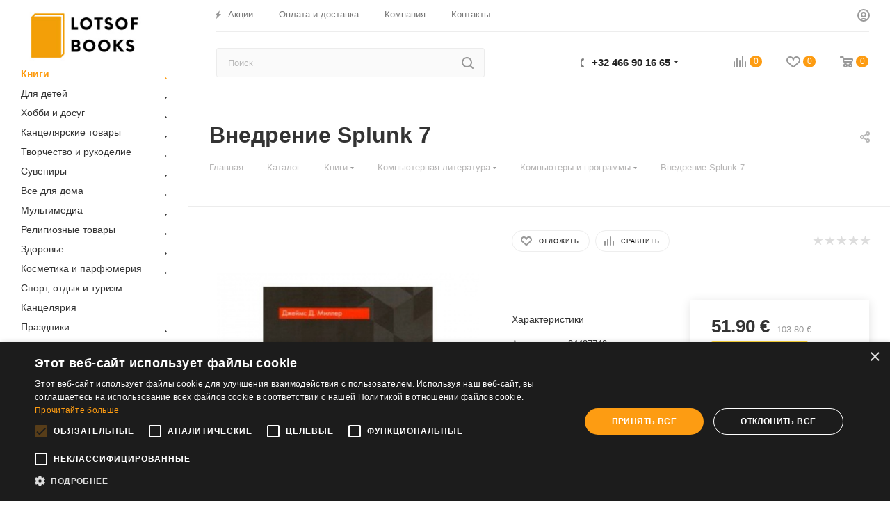

--- FILE ---
content_type: text/html; charset=UTF-8
request_url: https://lotsofbooks.be/bitrix/components/bitrix/sale.prediction.product.detail/ajax.php
body_size: 135
content:
	<script>
	BX.ready(function () {
		BX.onCustomEvent('onHasNewPrediction', ['', 'sale_gift_product_1996578813']);
	});
	</script>
	